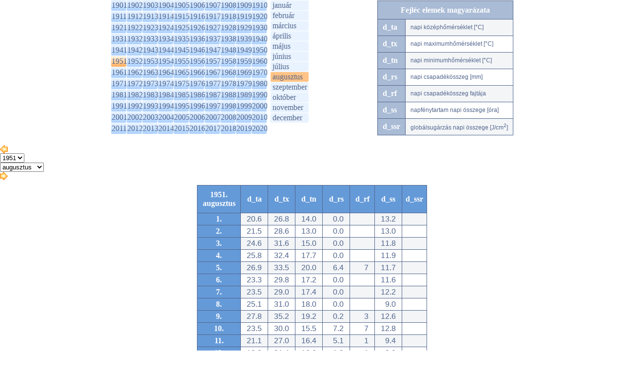

--- FILE ---
content_type: text/html; charset=utf-8
request_url: https://srnwp.met.hu/eghajlat/magyarorszag_eghajlata/eghajlati_adatsorok/Debrecen/adatok/napi_adatok/main.php?y=1951&m=08
body_size: 24306
content:
<!DOCTYPE html PUBLIC "-//W3C//DTD XHTML 1.0 Transitional//EN" "http://www.w3.org/TR/xhtml1/DTD/xhtml1-transitional.dtd">
<html xmlns="http://www.w3.org/1999/xhtml">
<head>
<title>eghajlat</title>
<meta http-equiv="Content-Type" content="text/html; charset=UTF-8" />
<meta http-equiv="Cache-Control" content="max-age=120, must-revalidate" />

<link rel="stylesheet" type="text/css" href="/css/left_nav.css?ver=011710" media="screen" />
<link rel="stylesheet" type="text/css" href="/css/common.css?ver=011710" media="screen" />
<link rel="stylesheet" type="text/css" href="/css/ajanlok.css?ver=011710" media="screen" />
<link rel="stylesheet" type="text/css" href="/css/content.css?ver=011710" media="screen" />
<link rel="stylesheet" type="text/css" href="/css/cikk.css?ver=011710" media="screen" />
<link rel="stylesheet" type="text/css" href="/eghajlat/eghajlat.css?ver=011710" media="screen" />
<link rel="stylesheet" type="text/css" href="/eghajlat/magyarorszag_eghajlata/magyarorszag_eghajlata.css?ver=011710" media="screen" />
<link rel="stylesheet" type="text/css" href="/eghajlat/magyarorszag_eghajlata/eghajlati_adatsorok/eghajlati_adatsorok.css?ver=011710" media="screen" />

<link rel="stylesheet" type="text/css" href="/css/modosito.css?ver=011710" media="screen" />
<!--iframe_keret--><script type="text/javascript">
function push(rejt)
{
document.getElementById(rejt).style.display=(document.getElementById(rejt).style.display=='block')?'none':'block';
return false;
}
</script>
<script type="text/javascript" src="/javascript/lytebox/lytebox.js" language="javascript"></script>
</head>
<body bgcolor='#ffffff' style='margin:0;padding:0 0 20px 0;' onLoad="if(parent.adjustIFrameSize) parent.adjustIFrameSize(window);">
<script type="text/javascript" src="/javascript/iframe_tooltip.js"></script>


	<div class='select-box'>
		<div class='y-sel'>
			<ul><li><a href='main.php?y=1901&m=08&ful=AKT_FUL#y1901'>1901</a></li><li><a href='main.php?y=1902&m=08&ful=AKT_FUL#y1902'>1902</a></li><li><a href='main.php?y=1903&m=08&ful=AKT_FUL#y1903'>1903</a></li><li><a href='main.php?y=1904&m=08&ful=AKT_FUL#y1904'>1904</a></li><li><a href='main.php?y=1905&m=08&ful=AKT_FUL#y1905'>1905</a></li><li><a href='main.php?y=1906&m=08&ful=AKT_FUL#y1906'>1906</a></li><li><a href='main.php?y=1907&m=08&ful=AKT_FUL#y1907'>1907</a></li><li><a href='main.php?y=1908&m=08&ful=AKT_FUL#y1908'>1908</a></li><li><a href='main.php?y=1909&m=08&ful=AKT_FUL#y1909'>1909</a></li><li><a href='main.php?y=1910&m=08&ful=AKT_FUL#y1910'>1910</a></li></ul>
			<ul><li><a href='main.php?y=1911&m=08&ful=AKT_FUL#y1911'>1911</a></li><li><a href='main.php?y=1912&m=08&ful=AKT_FUL#y1912'>1912</a></li><li><a href='main.php?y=1913&m=08&ful=AKT_FUL#y1913'>1913</a></li><li><a href='main.php?y=1914&m=08&ful=AKT_FUL#y1914'>1914</a></li><li><a href='main.php?y=1915&m=08&ful=AKT_FUL#y1915'>1915</a></li><li><a href='main.php?y=1916&m=08&ful=AKT_FUL#y1916'>1916</a></li><li><a href='main.php?y=1917&m=08&ful=AKT_FUL#y1917'>1917</a></li><li><a href='main.php?y=1918&m=08&ful=AKT_FUL#y1918'>1918</a></li><li><a href='main.php?y=1919&m=08&ful=AKT_FUL#y1919'>1919</a></li><li><a href='main.php?y=1920&m=08&ful=AKT_FUL#y1920'>1920</a></li></ul>
			<ul><li><a href='main.php?y=1921&m=08&ful=AKT_FUL#y1921'>1921</a></li><li><a href='main.php?y=1922&m=08&ful=AKT_FUL#y1922'>1922</a></li><li><a href='main.php?y=1923&m=08&ful=AKT_FUL#y1923'>1923</a></li><li><a href='main.php?y=1924&m=08&ful=AKT_FUL#y1924'>1924</a></li><li><a href='main.php?y=1925&m=08&ful=AKT_FUL#y1925'>1925</a></li><li><a href='main.php?y=1926&m=08&ful=AKT_FUL#y1926'>1926</a></li><li><a href='main.php?y=1927&m=08&ful=AKT_FUL#y1927'>1927</a></li><li><a href='main.php?y=1928&m=08&ful=AKT_FUL#y1928'>1928</a></li><li><a href='main.php?y=1929&m=08&ful=AKT_FUL#y1929'>1929</a></li><li><a href='main.php?y=1930&m=08&ful=AKT_FUL#y1930'>1930</a></li></ul>
			<ul><li><a href='main.php?y=1931&m=08&ful=AKT_FUL#y1931'>1931</a></li><li><a href='main.php?y=1932&m=08&ful=AKT_FUL#y1932'>1932</a></li><li><a href='main.php?y=1933&m=08&ful=AKT_FUL#y1933'>1933</a></li><li><a href='main.php?y=1934&m=08&ful=AKT_FUL#y1934'>1934</a></li><li><a href='main.php?y=1935&m=08&ful=AKT_FUL#y1935'>1935</a></li><li><a href='main.php?y=1936&m=08&ful=AKT_FUL#y1936'>1936</a></li><li><a href='main.php?y=1937&m=08&ful=AKT_FUL#y1937'>1937</a></li><li><a href='main.php?y=1938&m=08&ful=AKT_FUL#y1938'>1938</a></li><li><a href='main.php?y=1939&m=08&ful=AKT_FUL#y1939'>1939</a></li><li><a href='main.php?y=1940&m=08&ful=AKT_FUL#y1940'>1940</a></li></ul>
			<ul><li><a href='main.php?y=1941&m=08&ful=AKT_FUL#y1941'>1941</a></li><li><a href='main.php?y=1942&m=08&ful=AKT_FUL#y1942'>1942</a></li><li><a href='main.php?y=1943&m=08&ful=AKT_FUL#y1943'>1943</a></li><li><a href='main.php?y=1944&m=08&ful=AKT_FUL#y1944'>1944</a></li><li><a href='main.php?y=1945&m=08&ful=AKT_FUL#y1945'>1945</a></li><li><a href='main.php?y=1946&m=08&ful=AKT_FUL#y1946'>1946</a></li><li><a href='main.php?y=1947&m=08&ful=AKT_FUL#y1947'>1947</a></li><li><a href='main.php?y=1948&m=08&ful=AKT_FUL#y1948'>1948</a></li><li><a href='main.php?y=1949&m=08&ful=AKT_FUL#y1949'>1949</a></li><li><a href='main.php?y=1950&m=08&ful=AKT_FUL#y1950'>1950</a></li></ul>
			<ul><li class='akt'><a href='main.php?y=1951&m=08&ful=AKT_FUL#y1951'>1951</a></li><li><a href='main.php?y=1952&m=08&ful=AKT_FUL#y1952'>1952</a></li><li><a href='main.php?y=1953&m=08&ful=AKT_FUL#y1953'>1953</a></li><li><a href='main.php?y=1954&m=08&ful=AKT_FUL#y1954'>1954</a></li><li><a href='main.php?y=1955&m=08&ful=AKT_FUL#y1955'>1955</a></li><li><a href='main.php?y=1956&m=08&ful=AKT_FUL#y1956'>1956</a></li><li><a href='main.php?y=1957&m=08&ful=AKT_FUL#y1957'>1957</a></li><li><a href='main.php?y=1958&m=08&ful=AKT_FUL#y1958'>1958</a></li><li><a href='main.php?y=1959&m=08&ful=AKT_FUL#y1959'>1959</a></li><li><a href='main.php?y=1960&m=08&ful=AKT_FUL#y1960'>1960</a></li></ul>
			<ul><li><a href='main.php?y=1961&m=08&ful=AKT_FUL#y1961'>1961</a></li><li><a href='main.php?y=1962&m=08&ful=AKT_FUL#y1962'>1962</a></li><li><a href='main.php?y=1963&m=08&ful=AKT_FUL#y1963'>1963</a></li><li><a href='main.php?y=1964&m=08&ful=AKT_FUL#y1964'>1964</a></li><li><a href='main.php?y=1965&m=08&ful=AKT_FUL#y1965'>1965</a></li><li><a href='main.php?y=1966&m=08&ful=AKT_FUL#y1966'>1966</a></li><li><a href='main.php?y=1967&m=08&ful=AKT_FUL#y1967'>1967</a></li><li><a href='main.php?y=1968&m=08&ful=AKT_FUL#y1968'>1968</a></li><li><a href='main.php?y=1969&m=08&ful=AKT_FUL#y1969'>1969</a></li><li><a href='main.php?y=1970&m=08&ful=AKT_FUL#y1970'>1970</a></li></ul>
			<ul><li><a href='main.php?y=1971&m=08&ful=AKT_FUL#y1971'>1971</a></li><li><a href='main.php?y=1972&m=08&ful=AKT_FUL#y1972'>1972</a></li><li><a href='main.php?y=1973&m=08&ful=AKT_FUL#y1973'>1973</a></li><li><a href='main.php?y=1974&m=08&ful=AKT_FUL#y1974'>1974</a></li><li><a href='main.php?y=1975&m=08&ful=AKT_FUL#y1975'>1975</a></li><li><a href='main.php?y=1976&m=08&ful=AKT_FUL#y1976'>1976</a></li><li><a href='main.php?y=1977&m=08&ful=AKT_FUL#y1977'>1977</a></li><li><a href='main.php?y=1978&m=08&ful=AKT_FUL#y1978'>1978</a></li><li><a href='main.php?y=1979&m=08&ful=AKT_FUL#y1979'>1979</a></li><li><a href='main.php?y=1980&m=08&ful=AKT_FUL#y1980'>1980</a></li></ul>
			<ul><li><a href='main.php?y=1981&m=08&ful=AKT_FUL#y1981'>1981</a></li><li><a href='main.php?y=1982&m=08&ful=AKT_FUL#y1982'>1982</a></li><li><a href='main.php?y=1983&m=08&ful=AKT_FUL#y1983'>1983</a></li><li><a href='main.php?y=1984&m=08&ful=AKT_FUL#y1984'>1984</a></li><li><a href='main.php?y=1985&m=08&ful=AKT_FUL#y1985'>1985</a></li><li><a href='main.php?y=1986&m=08&ful=AKT_FUL#y1986'>1986</a></li><li><a href='main.php?y=1987&m=08&ful=AKT_FUL#y1987'>1987</a></li><li><a href='main.php?y=1988&m=08&ful=AKT_FUL#y1988'>1988</a></li><li><a href='main.php?y=1989&m=08&ful=AKT_FUL#y1989'>1989</a></li><li><a href='main.php?y=1990&m=08&ful=AKT_FUL#y1990'>1990</a></li></ul>
			<ul><li><a href='main.php?y=1991&m=08&ful=AKT_FUL#y1991'>1991</a></li><li><a href='main.php?y=1992&m=08&ful=AKT_FUL#y1992'>1992</a></li><li><a href='main.php?y=1993&m=08&ful=AKT_FUL#y1993'>1993</a></li><li><a href='main.php?y=1994&m=08&ful=AKT_FUL#y1994'>1994</a></li><li><a href='main.php?y=1995&m=08&ful=AKT_FUL#y1995'>1995</a></li><li><a href='main.php?y=1996&m=08&ful=AKT_FUL#y1996'>1996</a></li><li><a href='main.php?y=1997&m=08&ful=AKT_FUL#y1997'>1997</a></li><li><a href='main.php?y=1998&m=08&ful=AKT_FUL#y1998'>1998</a></li><li><a href='main.php?y=1999&m=08&ful=AKT_FUL#y1999'>1999</a></li><li><a href='main.php?y=2000&m=08&ful=AKT_FUL#y2000'>2000</a></li></ul>
			<ul><li><a href='main.php?y=2001&m=08&ful=AKT_FUL#y2001'>2001</a></li><li><a href='main.php?y=2002&m=08&ful=AKT_FUL#y2002'>2002</a></li><li><a href='main.php?y=2003&m=08&ful=AKT_FUL#y2003'>2003</a></li><li><a href='main.php?y=2004&m=08&ful=AKT_FUL#y2004'>2004</a></li><li><a href='main.php?y=2005&m=08&ful=AKT_FUL#y2005'>2005</a></li><li><a href='main.php?y=2006&m=08&ful=AKT_FUL#y2006'>2006</a></li><li><a href='main.php?y=2007&m=08&ful=AKT_FUL#y2007'>2007</a></li><li><a href='main.php?y=2008&m=08&ful=AKT_FUL#y2008'>2008</a></li><li><a href='main.php?y=2009&m=08&ful=AKT_FUL#y2009'>2009</a></li><li><a href='main.php?y=2010&m=08&ful=AKT_FUL#y2010'>2010</a></li></ul>
			<ul><li><a href='main.php?y=2011&m=08&ful=AKT_FUL#y2011'>2011</a></li><li><a href='main.php?y=2012&m=08&ful=AKT_FUL#y2012'>2012</a></li><li><a href='main.php?y=2013&m=08&ful=AKT_FUL#y2013'>2013</a></li><li><a href='main.php?y=2014&m=08&ful=AKT_FUL#y2014'>2014</a></li><li><a href='main.php?y=2015&m=08&ful=AKT_FUL#y2015'>2015</a></li><li><a href='main.php?y=2016&m=08&ful=AKT_FUL#y2016'>2016</a></li><li><a href='main.php?y=2017&m=08&ful=AKT_FUL#y2017'>2017</a></li><li><a href='main.php?y=2018&m=08&ful=AKT_FUL#y2018'>2018</a></li><li><a href='main.php?y=2019&m=08&ful=AKT_FUL#y2019'>2019</a></li><li><a href='main.php?y=2020&m=08&ful=AKT_FUL#y2020'>2020</a></li></ul>
			<ul>
			</ul>
		</div>
		<div class='honap'>
			<div><a href='main.php?y=1951&m=01'>január</a></div>
			<div><a href='main.php?y=1951&m=02'>február</a></div>
			<div><a href='main.php?y=1951&m=03'>március</a></div>
			<div><a href='main.php?y=1951&m=04'>április</a></div>
			<div><a href='main.php?y=1951&m=05'>május</a></div>
			<div><a href='main.php?y=1951&m=06'>június</a></div>
			<div><a href='main.php?y=1951&m=07'>július</a></div>
			<div class='akt'><a href='main.php?y=1951&m=08' class='akt'>augusztus</a></div>
			<div><a href='main.php?y=1951&m=09'>szeptember</a></div>
			<div><a href='main.php?y=1951&m=10'>október</a></div>
			<div><a href='main.php?y=1951&m=11'>november</a></div>
			<div><a href='main.php?y=1951&m=12'>december</a></div>
		</div>
		<div class='fejlec'>
			<table cellpadding='0' cellspacing='1' class='rsp-tbl'>
				<tr><th colspan='2'>Fejléc elemek magyarázata</th></tr>
					<tr><th>d_ta</th><td>napi középhőmérséklet [°C]</td></tr>
					<tr><th>d_tx</th><td>napi maximumhőmérséklet [°C]</td></tr>
					<tr><th>d_tn</th><td>napi minimumhőmérséklet [°C]</td></tr>
					<tr><th>d_rs</th><td>napi csapadékösszeg [mm]</td></tr>
					<tr><th>d_rf</th><td>napi csapadékösszeg fajtája</td></tr>
					<tr><th>d_ss</th><td>napfénytartam napi összege [óra]</td></tr>
					<tr><th>d_ssr</th><td>globálsugárzás napi összege [J/cm<sup>2</sup>]</td></tr>
			</table>
		</div>
	</div>
	
	<div class='ym-switch'>
    <div class='previous'>
		<a href='main.php?y=1951&m=07' title='Előző'><img src='/images/ikon/fpr.gif'></a>
    </div>
	<div class='datumok'>
		<div class='evek'>
    <select id='evek' name='evek' onchange="window.open(this.value,'_self');" title=''>
      <option DISABLE>1951</option>
        <option value='main.php?y=1901&m=08'>1901</option>
        <option value='main.php?y=1902&m=08'>1902</option>
        <option value='main.php?y=1903&m=08'>1903</option>
        <option value='main.php?y=1904&m=08'>1904</option>
        <option value='main.php?y=1905&m=08'>1905</option>
        <option value='main.php?y=1906&m=08'>1906</option>
        <option value='main.php?y=1907&m=08'>1907</option>
        <option value='main.php?y=1908&m=08'>1908</option>
        <option value='main.php?y=1909&m=08'>1909</option>
        <option value='main.php?y=1910&m=08'>1910</option>
        <option value='main.php?y=1911&m=08'>1911</option>
        <option value='main.php?y=1912&m=08'>1912</option>
        <option value='main.php?y=1913&m=08'>1913</option>
        <option value='main.php?y=1914&m=08'>1914</option>
        <option value='main.php?y=1915&m=08'>1915</option>
        <option value='main.php?y=1916&m=08'>1916</option>
        <option value='main.php?y=1917&m=08'>1917</option>
        <option value='main.php?y=1918&m=08'>1918</option>
        <option value='main.php?y=1919&m=08'>1919</option>
        <option value='main.php?y=1920&m=08'>1920</option>
        <option value='main.php?y=1921&m=08'>1921</option>
        <option value='main.php?y=1922&m=08'>1922</option>
        <option value='main.php?y=1923&m=08'>1923</option>
        <option value='main.php?y=1924&m=08'>1924</option>
        <option value='main.php?y=1925&m=08'>1925</option>
        <option value='main.php?y=1926&m=08'>1926</option>
        <option value='main.php?y=1927&m=08'>1927</option>
        <option value='main.php?y=1928&m=08'>1928</option>
        <option value='main.php?y=1929&m=08'>1929</option>
        <option value='main.php?y=1930&m=08'>1930</option>
        <option value='main.php?y=1931&m=08'>1931</option>
        <option value='main.php?y=1932&m=08'>1932</option>
        <option value='main.php?y=1933&m=08'>1933</option>
        <option value='main.php?y=1934&m=08'>1934</option>
        <option value='main.php?y=1935&m=08'>1935</option>
        <option value='main.php?y=1936&m=08'>1936</option>
        <option value='main.php?y=1937&m=08'>1937</option>
        <option value='main.php?y=1938&m=08'>1938</option>
        <option value='main.php?y=1939&m=08'>1939</option>
        <option value='main.php?y=1940&m=08'>1940</option>
        <option value='main.php?y=1941&m=08'>1941</option>
        <option value='main.php?y=1942&m=08'>1942</option>
        <option value='main.php?y=1943&m=08'>1943</option>
        <option value='main.php?y=1944&m=08'>1944</option>
        <option value='main.php?y=1945&m=08'>1945</option>
        <option value='main.php?y=1946&m=08'>1946</option>
        <option value='main.php?y=1947&m=08'>1947</option>
        <option value='main.php?y=1948&m=08'>1948</option>
        <option value='main.php?y=1949&m=08'>1949</option>
        <option value='main.php?y=1950&m=08'>1950</option>
        <option value='main.php?y=1951&m=08'>1951</option>
        <option value='main.php?y=1952&m=08'>1952</option>
        <option value='main.php?y=1953&m=08'>1953</option>
        <option value='main.php?y=1954&m=08'>1954</option>
        <option value='main.php?y=1955&m=08'>1955</option>
        <option value='main.php?y=1956&m=08'>1956</option>
        <option value='main.php?y=1957&m=08'>1957</option>
        <option value='main.php?y=1958&m=08'>1958</option>
        <option value='main.php?y=1959&m=08'>1959</option>
        <option value='main.php?y=1960&m=08'>1960</option>
        <option value='main.php?y=1961&m=08'>1961</option>
        <option value='main.php?y=1962&m=08'>1962</option>
        <option value='main.php?y=1963&m=08'>1963</option>
        <option value='main.php?y=1964&m=08'>1964</option>
        <option value='main.php?y=1965&m=08'>1965</option>
        <option value='main.php?y=1966&m=08'>1966</option>
        <option value='main.php?y=1967&m=08'>1967</option>
        <option value='main.php?y=1968&m=08'>1968</option>
        <option value='main.php?y=1969&m=08'>1969</option>
        <option value='main.php?y=1970&m=08'>1970</option>
        <option value='main.php?y=1971&m=08'>1971</option>
        <option value='main.php?y=1972&m=08'>1972</option>
        <option value='main.php?y=1973&m=08'>1973</option>
        <option value='main.php?y=1974&m=08'>1974</option>
        <option value='main.php?y=1975&m=08'>1975</option>
        <option value='main.php?y=1976&m=08'>1976</option>
        <option value='main.php?y=1977&m=08'>1977</option>
        <option value='main.php?y=1978&m=08'>1978</option>
        <option value='main.php?y=1979&m=08'>1979</option>
        <option value='main.php?y=1980&m=08'>1980</option>
        <option value='main.php?y=1981&m=08'>1981</option>
        <option value='main.php?y=1982&m=08'>1982</option>
        <option value='main.php?y=1983&m=08'>1983</option>
        <option value='main.php?y=1984&m=08'>1984</option>
        <option value='main.php?y=1985&m=08'>1985</option>
        <option value='main.php?y=1986&m=08'>1986</option>
        <option value='main.php?y=1987&m=08'>1987</option>
        <option value='main.php?y=1988&m=08'>1988</option>
        <option value='main.php?y=1989&m=08'>1989</option>
        <option value='main.php?y=1990&m=08'>1990</option>
        <option value='main.php?y=1991&m=08'>1991</option>
        <option value='main.php?y=1992&m=08'>1992</option>
        <option value='main.php?y=1993&m=08'>1993</option>
        <option value='main.php?y=1994&m=08'>1994</option>
        <option value='main.php?y=1995&m=08'>1995</option>
        <option value='main.php?y=1996&m=08'>1996</option>
        <option value='main.php?y=1997&m=08'>1997</option>
        <option value='main.php?y=1998&m=08'>1998</option>
        <option value='main.php?y=1999&m=08'>1999</option>
        <option value='main.php?y=2000&m=08'>2000</option>
        <option value='main.php?y=2001&m=08'>2001</option>
        <option value='main.php?y=2002&m=08'>2002</option>
        <option value='main.php?y=2003&m=08'>2003</option>
        <option value='main.php?y=2004&m=08'>2004</option>
        <option value='main.php?y=2005&m=08'>2005</option>
        <option value='main.php?y=2006&m=08'>2006</option>
        <option value='main.php?y=2007&m=08'>2007</option>
        <option value='main.php?y=2008&m=08'>2008</option>
        <option value='main.php?y=2009&m=08'>2009</option>
        <option value='main.php?y=2010&m=08'>2010</option>
        <option value='main.php?y=2011&m=08'>2011</option>
        <option value='main.php?y=2012&m=08'>2012</option>
        <option value='main.php?y=2013&m=08'>2013</option>
        <option value='main.php?y=2014&m=08'>2014</option>
        <option value='main.php?y=2015&m=08'>2015</option>
        <option value='main.php?y=2016&m=08'>2016</option>
        <option value='main.php?y=2017&m=08'>2017</option>
        <option value='main.php?y=2018&m=08'>2018</option>
        <option value='main.php?y=2019&m=08'>2019</option>
        <option value='main.php?y=2020&m=08'>2020</option>
      </select></div>
		<div class='honapok'>
    <select id='honapok' name='honapok' onchange="window.open(this.value,'_self');" title=''>
      <option DISABLE>augusztus</option>
        <option value='main.php?y=1951&m=01'>január</option>
        <option value='main.php?y=1951&m=02'>február</option>
        <option value='main.php?y=1951&m=03'>március</option>
        <option value='main.php?y=1951&m=04'>április</option>
        <option value='main.php?y=1951&m=05'>május</option>
        <option value='main.php?y=1951&m=06'>június</option>
        <option value='main.php?y=1951&m=07'>július</option>
        <option value='main.php?y=1951&m=08'>augusztus</option>
        <option value='main.php?y=1951&m=09' 'akt'>szeptember</option>
        <option value='main.php?y=1951&m=10'>október</option>
        <option value='main.php?y=1951&m=11'>november</option>
        <option value='main.php?y=1951&m=12'>december</option>
      </select></div>
    </div>
    <div class='next'>
      <a href='main.php?y=1951&m=09' title='Következő'><img src='/images/ikon/fne.gif'></a>
    </div>
	</div>
	<table cellspacing=1 cellpadding=0 class='eas-tbl'>
		<tr><th width='78'>1951.<br>augusztus</th><th onmouseover="Tip('napi középhőmérséklet [°C]')" onmouseout='UnTip()' width='40'>d_ta</th><th onmouseover="Tip('napi maximumhőmérséklet [°C]')" onmouseout='UnTip()' width='40'>d_tx</th><th onmouseover="Tip('napi minimumhőmérséklet [°C]')" onmouseout='UnTip()' width='40'>d_tn</th><th onmouseover="Tip('napi csapadékösszeg [mm]')" onmouseout='UnTip()' width='40'>d_rs</th><th onmouseover="Tip('napi csapadékösszeg fajtája')" onmouseout='UnTip()' width='40'>d_rf</th><th onmouseover="Tip('napfénytartam napi összege [óra]')" onmouseout='UnTip()' width='40'>d_ss</th><th onmouseover="Tip('globálsugárzás napi összege [J/cm<sup>2</sup>]')" onmouseout='UnTip()' width='40'>d_ssr</th></tr>
		<tr><th>1.</th><td>20.6</td><td>26.8</td><td>14.0</td><td>0.0</td><td></td><td>13.2</td><td>
</td></tr>
		<tr><th>2.</th><td>21.5</td><td>28.6</td><td>13.0</td><td>0.0</td><td></td><td>13.0</td><td>
</td></tr>
		<tr><th>3.</th><td>24.6</td><td>31.6</td><td>15.0</td><td>0.0</td><td></td><td>11.8</td><td>
</td></tr>
		<tr><th>4.</th><td>25.8</td><td>32.4</td><td>17.7</td><td>0.0</td><td></td><td>11.9</td><td>
</td></tr>
		<tr><th>5.</th><td>26.9</td><td>33.5</td><td>20.0</td><td>6.4</td><td>7</td><td>11.7</td><td>
</td></tr>
		<tr><th>6.</th><td>23.3</td><td>29.8</td><td>17.2</td><td>0.0</td><td></td><td>11.6</td><td>
</td></tr>
		<tr><th>7.</th><td>23.5</td><td>29.0</td><td>17.4</td><td>0.0</td><td></td><td>12.2</td><td>
</td></tr>
		<tr><th>8.</th><td>25.1</td><td>31.0</td><td>18.0</td><td>0.0</td><td></td><td>9.0</td><td>
</td></tr>
		<tr><th>9.</th><td>27.8</td><td>35.2</td><td>19.2</td><td>0.2</td><td>3</td><td>12.6</td><td>
</td></tr>
		<tr><th>10.</th><td>23.5</td><td>30.0</td><td>15.5</td><td>7.2</td><td>7</td><td>12.8</td><td>
</td></tr>
		<tr><th>11.</th><td>21.1</td><td>27.0</td><td>16.4</td><td>5.1</td><td>1</td><td>9.4</td><td>
</td></tr>
		<tr><th>12.</th><td>18.8</td><td>21.4</td><td>16.6</td><td>1.8</td><td>1</td><td>0.0</td><td>
</td></tr>
		<tr><th>13.</th><td>22.0</td><td>27.6</td><td>14.6</td><td>0.0</td><td></td><td>12.4</td><td>
</td></tr>
		<tr><th>14.</th><td>23.6</td><td>29.6</td><td>17.4</td><td>7.6</td><td>7</td><td>11.7</td><td>
</td></tr>
		<tr><th>15.</th><td>18.3</td><td>25.8</td><td>16.4</td><td>0.0</td><td></td><td>1.4</td><td>
</td></tr>
		<tr><th>16.</th><td>18.6</td><td>24.5</td><td>12.8</td><td>0.0</td><td></td><td>12.3</td><td>
</td></tr>
		<tr><th>17.</th><td>17.7</td><td>20.8</td><td>16.9</td><td>2.8</td><td>1</td><td>0.1</td><td>
</td></tr>
		<tr><th>18.</th><td>17.0</td><td>20.0</td><td>15.0</td><td>0.0</td><td>1</td><td>0.8</td><td>
</td></tr>
		<tr><th>19.</th><td>16.3</td><td>20.6</td><td>13.0</td><td>5.8</td><td>1</td><td>2.4</td><td>
</td></tr>
		<tr><th>20.</th><td>19.7</td><td>25.5</td><td>13.0</td><td>0.0</td><td></td><td>13.1</td><td>
</td></tr>
		<tr><th>21.</th><td>21.0</td><td>26.6</td><td>15.3</td><td>0.6</td><td>1</td><td>12.6</td><td>
</td></tr>
		<tr><th>22.</th><td>18.2</td><td>23.0</td><td>16.0</td><td>18.5</td><td>7</td><td>0.0</td><td>
</td></tr>
		<tr><th>23.</th><td>21.6</td><td>28.6</td><td>15.0</td><td>0.0</td><td>1</td><td>7.6</td><td>
</td></tr>
		<tr><th>24.</th><td>22.2</td><td>27.1</td><td>18.5</td><td>0.0</td><td></td><td>7.0</td><td>
</td></tr>
		<tr><th>25.</th><td>20.5</td><td>25.0</td><td>14.4</td><td>0.0</td><td></td><td>11.6</td><td>
</td></tr>
		<tr><th>26.</th><td>21.7</td><td>28.6</td><td>14.7</td><td>0.0</td><td></td><td>11.4</td><td>
</td></tr>
		<tr><th>27.</th><td>21.3</td><td>27.4</td><td>13.3</td><td>5.7</td><td>7</td><td>7.3</td><td>
</td></tr>
		<tr><th>28.</th><td>21.4</td><td>27.3</td><td>16.0</td><td>0.0</td><td></td><td>9.9</td><td>
</td></tr>
		<tr><th>29.</th><td>22.8</td><td>29.0</td><td>17.3</td><td>0.0</td><td></td><td>11.6</td><td>
</td></tr>
		<tr><th>30.</th><td>23.7</td><td>30.0</td><td>18.0</td><td>0.0</td><td></td><td>12.3</td><td>
</td></tr>
		<tr><th>31.</th><td>24.8</td><td>31.0</td><td>19.0</td><td>0.0</td><td></td><td>11.5</td><td>
</td></tr>
	</table></body>
</html>


--- FILE ---
content_type: text/css
request_url: https://srnwp.met.hu/eghajlat/eghajlat.css?ver=011710
body_size: 512
content:
.ib{border:0 none;padding:0}
.cikk{width:838px;padding:5px 0;}

.def-tbl{margin:0 auto}
.def-tbl tr th,.def-tbl tr th+th,.def-tbl tr+tr th{background:#65BA4F}
.def-tbl tr td{background:#A9BBD5;color:#fff;font-weight:bold;padding:5px 5px}
.def-tbl tr td+td{background:#fff;color:#51658D;padding:5px 25px;font-size:14px}
.def-tbl tr td+td.rbg0{background:#F3F5F7}
.def-tbl tr td+td.rbg1{background:#fff}

.abra-txt{font-size:11px;padding-top:4px;padding-left:2px}
.abra-txt a{text-decoration:none}


